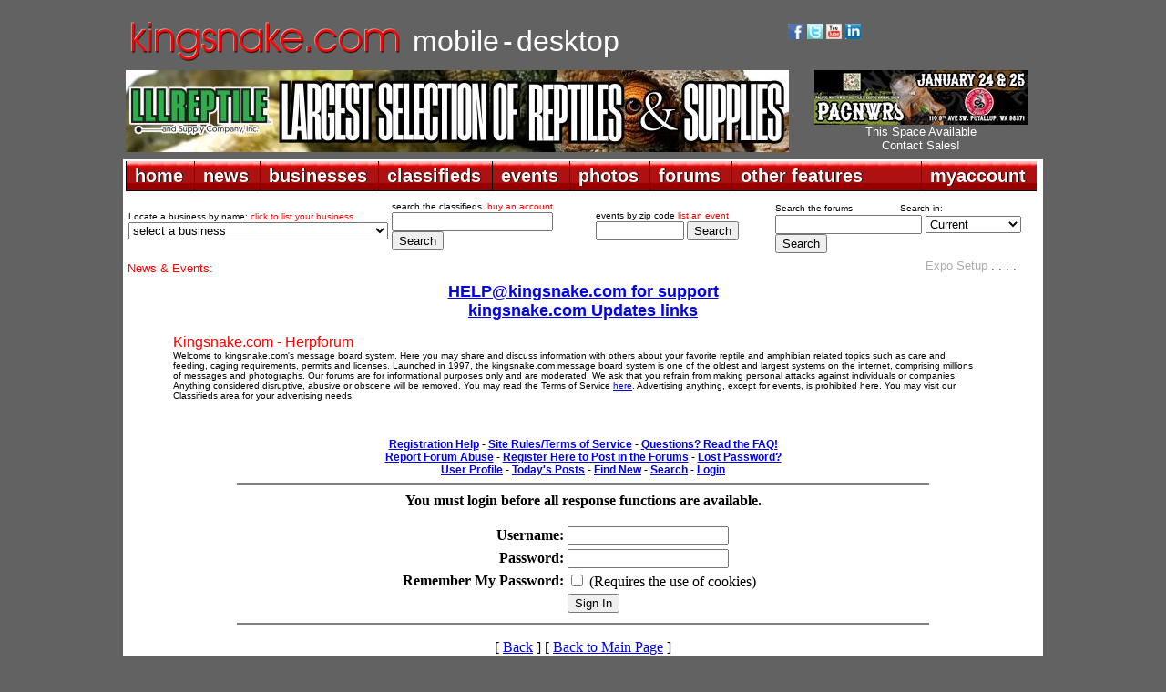

--- FILE ---
content_type: text/html; charset=UTF-8
request_url: https://forums.kingsnake.com/login.php?id=1990310,1990310&action=reply&catid=50
body_size: 36423
content:
<!DOCTYPE html PUBLIC "-//W3C//DTD XHTML 1.0 Transitional//EN" "https://www.w3.org/TR/xhtml1/DTD/xhtml1-transitional.dtd">
<html xmlns="https://www.w3.org/1999/xhtml">
<head>
<title>Kingsnake.com - Herpforum</title>
<meta name="description" content="Information portal for reptile and amphibian hobbyists offering classifieds, forums, photo galleries, events, business listings and much more for various species" />
<meta http-equiv="Content-Type" content="text/html; charset=UTF-8" />
<meta name="google-translate-customization" content="fe1caa67e14c46b9-51be8ff3532ba211-g8343827e7e5240c5-d"></meta>
<link href="https://www.kingsnake.com/shared/headers/css/top_newlook.css" rel="stylesheet" type="text/css" />
<link href="https://www.kingsnake.com/shared/headers/css/top_newlook_extra.css" rel="stylesheet" type="text/css" />
<script type="text/javascript" language="JavaScript" src="https://www.kingsnake.com/shared/headers/css/tabs.js"></script>
<script type="text/javascript" src="https://www.kingsnake.com/tabs/tabber.js"></script>
<link rel="stylesheet" href="https://www.kingsnake.com/tabs/tabs.css" TYPE="text/css" MEDIA="screen">
<script type="text/javascript">
document.write('<style type="text/css">.tabber{display:none;}<\/style>');
</script>
<link rel="stylesheet" href="style.css" type="text/css">
<script src='https://www.google.com/recaptcha/api.js'></script>
<script type="text/javascript" language="JavaScript">
function NewWindow(mypage, myname, w, h, scroll) {
var winl = (screen.width - w) / 2;
var wint = (screen.height - h) / 2;
winprops = 'height='+h+',width='+w+',top='+wint+',left='+winl+',scrollbars='+scroll+',resizable'
win = window.open(mypage, myname, winprops)
if (parseInt(navigator.appVersion) >= 4) { win.window.focus(); }
}
</script>

<script LANGUAGE="JavaScript" type="text/javascript">
<!--
function confirmSubmit()
{
var agree=confirm("Are you sure you wish to continue?");
if (agree)
	return true ;
else
	return false ;
}
-->
</script>
</head>

<body class="thrColHybHdr">

<center>

<table width='1010' align='center'>
<TR> <TD width='100'><BR><A HREF="https://kingsnake.com" title="return to main index"><IMG
SRC="https://www.kingsnake.com/shared/images/tinylogo.png" border='0' alt="return to main index"></A></td><TD><BR>&nbsp;&nbsp;<A
HREF="https://mobile.kingsnake.com" title="mobile.kingsnake.com" style="text-decoration:none"><FONT FACE="Arial" size="+3" color="#ffffff">mobile</FONT></A> <FONT FACE="Arial" size="+3" color="#ffffff">-</font> <A
HREF="https://www.kingsnake.com" title="kingsnake.com main site" style="text-decoration:none"><FONT FACE="Arial" size="+3" color="#ffffff">desktop</font></A></TD><TD width='280'><TABLE width='260'>
<TR> <TD><A HREF="https://www.facebook.com/kingsnakecom" target="_blank" title="follow us on facebook"><IMG
SRC="https://market.kingsnake.com/images/facebooki.gif" alt="follow us on facebook" border="0" width="17"></A>
<A HREF="https://twitter.com/kingsnake_com" target="_blank" title="follow us on twitter"><IMG
SRC="https://www.kingsnake.com/images/twitter.gif" alt="follow us on twitter" border="0" width="17"></A>
    <a href="https://www.youtube.com/user/clubkingsnake" target="_blank" title="follow us on YouTube"><img
    src="https://www.kingsnake.com/images/ytbutton.jpg" alt="follow us on YouTube" border="0" width="17"></a>     <a
    href="https://www.linkedin.com/company/3504330" target="_blank" title="link to us on LinkedIn"><img
    src="https://www.kingsnake.com/images/linkedin.gif" alt="link to us on LinkedIn" border="0" width="17"></a> </TD> <TD><div id="google_translate_element"></div><script type="text/javascript">
function googleTranslateElementInit() {
  new google.translate.TranslateElement({pageLanguage: 'en', includedLanguages: 'de,en,fr,ja,nl,zh-CN', layout: google.translate.TranslateElement.InlineLayout.SIMPLE}, 'google_translate_element');
}
</script><script type="text/javascript" src="//translate.google.com/translate_a/element.js?cb=googleTranslateElementInit"></script></TD> </TR>
</TABLE>

    </td>
</tr>
</table>

<table width='1010' align='center'>
<tr>
    <td width='728'><a href='https://banner.kingsnake.com/ac.php?bannerID=2729&camp=3391&dest=https%3A%2F%2Fwww.lllreptile.com%2F' onMouseOver="self.status='Click to visit LLL Reptile';return true;" onMouseOut="self.status='';return true;" rel='nofollow'><img class='img-fluid' src='https://banner.kingsnake.com/files/628_b6.jpg' width='728' height='90' alt='Click to visit LLL Reptile' title='Click to visit LLL Reptile'></a></td>
    <td width='5'>&nbsp;</td>
    <td>

<CENTER>   <a href='https://banner.kingsnake.com/ac.php?bannerID=2708&camp=3354&dest=https%3A%2F%2Fwww.pacnwrs.com%2F' onMouseOver="self.status='Click to visit PACNWRS';return true;" onMouseOut="self.status='';return true;" rel='nofollow'><img src='https://banner.kingsnake.com/files/628_Kingsnake_234x60.jpg' width='234' height='60' alt='Click to visit PACNWRS' title='Click to visit PACNWRS' border='0'></a></CENTER>
<CENTER>   <A style="text-decoration:none" HREF="http://www.kingsnake.com/services/" title='Header Text Pool Banner This Space Available 3 months'><FONT SIZE="-1" COLOR="#FFFFFF" FACE="Arial">This Space Available<br>Contact Sales!</FONT></A></CENTER>
    </td>
</tr>
</table>
</center>

<div style="padding:5px 0px 0px 0px;"></div>

<div id="headerContainer">
  <div id="headerContent">

<table width='1010' bgcolor='#ffffff' align='center'>
<tr>
    <td>
    <!-- dropdown nav begin -->

<ul id="menuDropdown">
<li><span>home</span>
<!--[if lte IE 6]><a href="#nogo"><table><tr><td><![endif]-->
<dl>
    <dt><a href="https://www.kingsnake.com">home</a></dt>
    <dd><a href="https://www.kingsnake.com" title="kingsnake.com">kingsnake.com</a></dd>
    <dd><a href="https://mobile.kingsnake.com" title="mobile.kingsnake.com">mobile.kingsnake.com</a></dd>
    <dd><a href="https://ReptileShowGuide.com" title="ReptileShowGuide.com">ReptileShowGuide.com</a></dd>
    <dd><a href="https://ReptileBusinessGuide.com" title="ReptileBusinessGuide.com">ReptileBusinessGuide.com</a></dd>
</dl>
<!--[if lte IE 6]></td></tr></table></a><![endif]-->
</li>


<li><span>news</span>
<!--[if lte IE 6]><a href="#nogo"><table><tr><td><![endif]-->
<dl>
    <dt><a href="https://www.kingsnake.com/blog/">news</a></dt>
    <dd><a href="https://www.kingsnake.com/blog/categories/5-Herp-Photo-of-the-Day">herp photo of the day</a></dd>
    <dd><a href="https://www.kingsnake.com/blog/categories/7-Featured-Contributor">feature articles</a></dd>
    <dd><a href="https://www.kingsnake.com/blog/index.php?frontpage">blogs home</a></dd>
    <dd><a href="https://www.kingsnake.com/blog_search.html" title="search the blogs">search the blogs</a></dd>
</dl>
<!--[if lte IE 6]></td></tr></table></a><![endif]-->
</li>



<li><span>businesses</span>
<!--[if lte IE 6]><a href="#nogo"><table><tr><td><![endif]-->
<dl>
    <dt><a href="https://www.kingsnake.com/breeder/index.php">businesses</a></dt>
    <dd><a href="https://www.kingsnake.com/breeder/index.php" title="businesses home">businesses home</a></dd>
    <dd><a href="https://www.kingsnake.com/services/businessdirectory.html" title="list your business">list your business</a></dd>
    <dd><a href="https://www.kingsnake.com/breeder/index.php" title="business search">business search</a></dd>
    <dd><a href="https://www.kingsnake.com/breeder/insert.php?market=kingsnake&section=breeder" title="breeders and dealers"> - breeders and dealers</a></dd>
    <dd><a href="https://www.kingsnake.com/breeder/insert.php?market=kingsnake&section=expo" title="expos and shows"> - expos and shows</a></dd>
    <dd><a href="https://www.kingsnake.com/breeder/insert.php?market=kingsnake&section=impexp" title="importers  exporters"> - importers and exporters</a></dd>
    <dd><a href="https://www.kingsnake.com/breeder/insert.php?market=kingsnake&section=retail" title="retail stores"> - retail stores</a></dd>
    <dd><a href="https://www.kingsnake.com/breeder/insert.php?market=kingsnake&section=food" title="food and feeders"> - food and feeders</a></dd>
    <dd><a href="https://www.kingsnake.com/breeder/insert.php?market=kingsnake&section=supply" title="cages and supplies"> - cages and supplies</a></dd>
    <dd><a href="https://www.kingsnake.com/breeder/insert.php?market=kingsnake&section=manufacture" title="manufacturers and distributors"> - manufacturers and distributors</a></dd>
    <dd><a href="https://www.kingsnake.com/breeder/insert.php?market=kingsnake&section=tours" title="tours and guides"> - tours and guides</a></dd>
    <dd><a href="https://www.kingsnake.com/breeder/insert.php?market=kingsnake&section=publish" title="magazines and books"> - magazines and books</a></dd>
    <dd><a href="https://www.kingsnake.com/breeder/insert.php?market=kingsnake&section=gift" title="art, clothing and gifts"> - art, clothing and gifts</a></dd>


</dl>
<!--[if lte IE 6]></td></tr></table></a><![endif]-->
</li>



<li><span>classifieds</span>
<!--[if lte IE 6]><a href="#nogo"><table><tr><td><![endif]-->
<dl>
    <dt><a href="https://market.kingsnake.com">classifieds</a></dt>
    <dd><a href="https://market.kingsnake.com/" title="classified ads by category">classified ads by category</a></dd>
    <dd><a href="https://market.kingsnake.com/indexlocal.html" title="classified ads by state/province">classified ads by state/province</a></dd>
    <dd><a href="https://www.kingsnake.com/directory" title="classified vendor directory">classified vendor directory</a></dd>
    <dd><a href="https://www.kingsnake.com/shared/services/classified.php" title="purchase an account">purchase an account</a></dd>
    <dd><a href="https://www.kingsnake.com/shared/services/renew.php" title="renew an account">renew an account</a></dd>
    <dd><a href="https://market.kingsnake.com/account.php?page=upgrade" title="upgrade an account">upgrade an account</a></dd>
    <dd><a href="https://market.kingsnake.com/post.php" title="post an ad">post an ad</a></dd>
    <dd><a href="https://market.kingsnake.com/account/" title="manage vendor profile">manage vendor profile</a></dd>
    <dd><a href="https://market.kingsnake.com/account/manage.php" title="remove an ad">remove an ad</a></dd>
    <dd><a href="https://market.kingsnake.com/account/manage.php" title="my ads">my ads</a></dd>
    <dd><a href="https://www.kingsnake.com/support/complaint.html" title="complaints">complaints</a></dd>
    <dd><a href="https://market.kingsnake.com/tos.php" title="terms of service">terms of service</a></dd>
    <dd><a href="https://www.kingsnake.com/support/classified.html" title="classified help">classified help</a></dd>
    <dd><a href="https://www.kingsnake.com/support/classified_tips.html" title="classified tips">classified tips</a></dd>
    <dd><a href="https://www.kingsnake.com/dba_search.html" title="dba and trademark search">dba and trademark search</a></dd>
    <dd><a href="https://www.kingsnake.com/classified_search.html" title="search the classifieds">search the classifieds</a></dd>
</dl>
<!--[if lte IE 6]></td></tr></table></a><![endif]-->
</li>




<li><span>events</span>
<!--[if lte IE 6]><a href="#nogo"><table><tr><td><![endif]-->
<dl>
    <dt><a href="https://www.kingsnake.com/events/index.php">events</a></dt>
    <dd><a href="https://www.kingsnake.com/events/index.php" title="upcoming events">upcoming events</a></dd>
    <dd><a href="https://www.kingsnake.com/contact/index.php" title="submit a non profit event">submit a non profit event</a></dd>
    <dd><a href="https://www.kingsnake.com/services/eventservices.html" title="purchase an event listing">purchase an event listing</a></dd>
    <dd><a href="https://www.kingsnake.com/myaccount/events.php" title="update your event listing">update your event listing</a></dd>
</dl>
<!--[if lte IE 6]></td></tr></table></a><![endif]-->
</li>





<!--[if lte IE 6]></td></tr></table></a><![endif]-->
</li>


<li><span>photos</span>
<!--[if lte IE 6]><a href="#nogo"><table><tr><td><![endif]-->
<dl>
    <dt><a href="https://gallery.kingsnake.com">photos</a></dt>
    <dd><a href="https://gallery.kingsnake.com" title="photos home">photos home</a></dd>
    <dd><a href="https://gallery.kingsnake.com/login.php?cat=" title="log in">log in</a></dd>
    <dd><a href="https://gallery.kingsnake.com/upload_form.php?cat=" title="upload a photo">upload a photo</a></dd>
    <dd><a href="https://gallery.kingsnake.com/upload_form.php?cat=0&action=&items=6" title="upload multiple photos">upload multiple photos</a></dd>
    <dd><a href="https://www.kingsnake.com/articles/PhotoGalleryFAQ.html" title="frequently asked questions">frequently asked questions</a></dd>


</dl>
<!--[if lte IE 6]></td></tr></table></a><![endif]-->
</li>


<li><span>forums</span>
<!--[if lte IE 6]><a href="#nogo"><table><tr><td><![endif]-->
<dl>
    <dt><a href="https://forums.kingsnake.com/">forums</a></dt>
    <dd><a href="https://forums.kingsnake.com/" title="forums home">forums home</a></dd>
    <dd><a href="https://forums.kingsnake.com/login.php?action=login" title="log in">log in</a></dd>
    <dd><a href="https://forums.kingsnake.com/search/index.php?forum=all&catid=" title="search the forums">search the forums</a></dd>
    <dd><a href="https://forums.kingsnake.com/todays_posts.php?action=bydate&range=today&forum=all" title="todays posts">today's posts</a></dd>
    <dd><a href="https://forums.kingsnake.com/todays_posts.php?action=bydate&time_search=last_login&forum=all" title="find new posts">find new posts</a></dd>
    <dd><a href="https://forum.kingsnake.com/" title="old forum archive">old forum archive</a></dd>
    <dd><a href="https://www.kingsnake.com/shared/tos.html" title="terms of service">terms of service</a></dd>

    <dd><a href="https://www.kingsnake.com/shared/forum_faq.html" title="forum help">forum help</a></dd>
</dl>
<!--[if lte IE 6]></td></tr></table></a><![endif]-->
</li>


<li><span>other features</span>
<!--[if lte IE 6]><a href="#nogo"><table><tr><td><![endif]-->
<dl>
    <dt><a href="https://www.kingsnake.com/features.html">other features</a></dt>
    <dd><a href="https://www.kingsnake.com/articles/Glossary.html" title="reptile & amphibian glossary">reptile & amphibian glossary</a></dd>
    <dd><a href="https://www.kingsnake.com/locator/petstores" title="reptile & amphibian pet stores">reptile & amphibian pet stores</a></dd>
    <dd><a href="https://www.kingsnake.com/zoos/" title="zoos & aquariums">zoos & aquariums</a></dd>
    <dd><a href="https://www.kingsnake.com/herpbio/" title="biographies">biographies</a></dd>
    <dd><a href="https://www.kingsnake.com/features.html" title="more features...">more features...</a></dd>

</dl>
<!--[if lte IE 6]></td></tr></table></a><![endif]-->
</li>




<li class=right><span>myaccount</span>
<!--[if lte IE 6]><a href="#nogo"><table><tr><td><![endif]-->
<dl>
    <dt><a href="https://www.kingsnake.com/myaccount/">myaccount</a></dt>
    <dd><a href="https://www.kingsnake.com/myaccount/member.php?action=edit" title="log in">log in</a></dd>
    <dd><a href="https://www.kingsnake.com/myaccount/register.php" title="register for a basic user account">register</a></dd>
    <dd><a href="https://www.kingsnake.com/myaccount/registercheck.php" title="already registered? Click here to find out!">already registered?</a></dd>
    <dd><a href="https://www.kingsnake.com/myaccount/member.php?action=edit" title="user profile">user profile</a></dd>
    <dd><a href="https://www.kingsnake.com/support/" title="help">help/support</a></dd>
    <dd><a href="https://www.kingsnake.com/myaccount/mymessages/" title="read email">read email</a></dd>
    <dd><a href="https://www.kingsnake.com/myaccount/member.php?action=chgemail" title="change email address">change email</a></dd>
    <dd><a href="https://www.kingsnake.com/myaccount/member.php?action=forgot" title="lost password">lost password</a></dd>

    <dd><a href="https://www.kingsnake.com/contact/index.php" title="contact us">contact</a></dd>

    <dd><a href="https://www.kingsnake.com/services/" title="advertising rates">advertising rates</a></dd>
</dl>
<!--[if lte IE 6]></td></tr></table></a><![endif]-->
</li>
</ul>

    </td>
</tr>
</table>

  <!-- end #headerContent -->
  </div>

<!-- end #headerContainer -->
</div>

<center>

<table width='1010' align='center' bgcolor='#FFFFFF'>
<tr>
    <td valign='top'>
    <table align='center'>
    <tr>
        <td width='260'><span class="tinytextwhite">Locate a business by name: <A STYLE="text-decoration:none"
        HREF="https://www.kingsnake.com/services/featuredbusiness.html"><FONT COLOR="#FF0000">click to list your business</FONT></A>
<form name="jump_menu" action="#" method="get">
<select class="style6" name="jump_menu" onchange="document.location.href = this.options[this.selectedIndex].value;">
<option value="">select a business</option><option value='https://www.kingsnake.com/myaccount/bus_redirect.php?id=1539&dest=+https%3A%2F%2Fwww.apetinc.com%2F+'>Apet Inc.</option>
<option value='https://www.kingsnake.com/myaccount/bus_redirect.php?id=54&dest=http%3A%2F%2Fwww.calzoo.com'>California Zoological Supply</option>
<option value='https://www.kingsnake.com/myaccount/bus_redirect.php?id=1542&dest=https%3A%2F%2Fwww.dragonserpents.com'>Dragon Serpents</option>
<option value='https://www.kingsnake.com/myaccount/bus_redirect.php?id=87&dest=https%3A%2F%2Fwww.facebook.com%2FEastTexasHerpetologicalSociety'>ETHS Conference and Expo</option>
<option value='https://www.kingsnake.com/myaccount/bus_redirect.php?id=1424&dest=http%3A%2F%2Fwww.eublahexotics.com'>Eublah Exotics</option>
<option value='https://www.kingsnake.com/myaccount/bus_redirect.php?id=1537&dest=https%3A%2F%2Ffloridaiguana.com'>Florida Iguana &amp; Tortoise Breeders</option>
<option value='https://www.kingsnake.com/myaccount/bus_redirect.php?id=921&dest=https%3A%2F%2Freptileanddinosaurpark.org'>Indian River Reptile Zoo</option>
<option value='https://www.kingsnake.com/myaccount/bus_redirect.php?id=1538&dest=https%3A%2F%2Fircf.org%2F'>International Reptile Conservation Foundation</option>
<option value='https://www.kingsnake.com/myaccount/bus_redirect.php?id=1536&dest=https%3A%2F%2Fwww.junglebobsreptileworld.com%2F'>Jungle Bob's Reptile World</option>
<option value='https://www.kingsnake.com/myaccount/bus_redirect.php?id=1540&dest=https%3A%2F%2Fwww.kentuckyreptileexpo.com'>Kentucky Reptile Expo</option>
<option value='https://www.kingsnake.com/myaccount/bus_redirect.php?id=1529&dest=https%3A%2F%2FLLLReptile.com'>LLL Reptile - Chandler</option>
<option value='https://www.kingsnake.com/myaccount/bus_redirect.php?id=1530&dest=https%3A%2F%2FLLLReptile.com'>LLL Reptile - Escondido</option>
<option value='https://www.kingsnake.com/myaccount/bus_redirect.php?id=1531&dest=https%3A%2F%2FLLLReptile.com'>LLL Reptile - Henderson</option>
<option value='https://www.kingsnake.com/myaccount/bus_redirect.php?id=1532&dest=https%3A%2F%2FLLLReptile.com'>LLL Reptile - Las Vegas</option>
<option value='https://www.kingsnake.com/myaccount/bus_redirect.php?id=1533&dest=https%3A%2F%2FLLLReptile.com'>LLL Reptile - Menifee</option>
<option value='https://www.kingsnake.com/myaccount/bus_redirect.php?id=1528&dest=https%3A%2F%2FLLLReptile.com'>LLL Reptile - Oceanside</option>
<option value='https://www.kingsnake.com/myaccount/bus_redirect.php?id=1534&dest=https%3A%2F%2FLLLReptile.com'>LLL Reptile - Peoria</option>
<option value='https://www.kingsnake.com/myaccount/bus_redirect.php?id=1535&dest=https%3A%2F%2FLLLReptile.com'>LLL Reptile - San Diego</option>
<option value='https://www.kingsnake.com/myaccount/bus_redirect.php?id=1260&dest=http%3A%2F%2Fkennedyreptiles.com'>Mark Kennedy Reptiles</option>
<option value='https://www.kingsnake.com/myaccount/bus_redirect.php?id=1526&dest=https%3A%2F%2Fmouseworksonline.com%2F'>Mouse Works LLC</option>
<option value='https://www.kingsnake.com/myaccount/bus_redirect.php?id=1387&dest=http%3A%2F%2Fnwzoo.com'>Northwest Zoological Supply</option>
<option value='https://www.kingsnake.com/myaccount/bus_redirect.php?id=1541&dest=https%3A%2F%2Fpredatorfoods.com'>Predator Foods</option>
<option value='https://www.kingsnake.com/myaccount/bus_redirect.php?id=1544&dest=https%3A%2F%2Fqballmorphs.com%2F'>QBall Morphs</option>
<option value='https://www.kingsnake.com/myaccount/bus_redirect.php?id=1546&dest=https%3A%2F%2Fwww.etsy.com%2Fshop%2FTerraTropicaPlants+'>Terra Tropica Plants</option>
<option value='https://www.kingsnake.com/myaccount/bus_redirect.php?id=1521&dest=https%3A%2F%2Fbigcheeserodents.com%2F'>The Big Cheese Rodent Factory</option>
<option value='https://www.kingsnake.com/myaccount/bus_redirect.php?id=592&dest=http%3A%2F%2Fwww.vareptilerescue.org'>Virginia Reptile Rescue</option>
<option value='https://www.kingsnake.com/myaccount/bus_redirect.php?id=1527&dest=https%3A%2F%2Fxtremeexotics.ca%2F'>Xtreme Exotics</option>
<option value='https://www.kingsnake.com/myaccount/bus_redirect.php?id=1523&dest=https%3A%2F%2Fwww.zeiglerfeed.com%2Fsmall-animal%2Frodent-rq-18-6%2F'>Zeigler Animal Feeds</option>
<option value='https://www.kingsnake.com/myaccount/bus_redirect.php?id=291&dest=http%3A%2F%2Fwww.zoomed.com'>Zoo Med Laboratories, Inc.</option>
</select>
</form>
<!-- breed_deal select_dropdown created 2026-01-21 22:56:37 -->
<!-- Cache hit -->
</span></td>
        <td width='220'><span class="tinytextwhite">search the classifieds. <A STYLE="text-decoration:none"
        HREF="https://www.kingsnake.com/shared/services/classified.php"><FONT COLOR="#FF0000">buy an account</FONT></A>
        </span>
        <form method="post" action="https://market.kingsnake.com/search.php?action=search">
			<input name="keywords" size="20" maxlength="100" type="text">
			<input value="Search" type="submit">
		</form>
        </td>
        <td width='190'><span class="tinytextwhite">events by zip code <A STYLE="text-decoration:none"
        HREF="https://www.kingsnake.com/services/eventservices.html"><FONT COLOR="#FF0000">list an event</FONT></A><form method="post"
        action="https://www.kingsnake.com/events/search_zip.php">
          <div>
        <form method="post" action="https://www.kingsnake.com/events/search_zip.php">
	        <input name="keywords" size="10" maxlength="20" type="text">
       		<input name="radius" value="50" type="hidden">
		    <input value="Search" type="submit">
    	</form>

  </div>

        </td><td>


<table><tr> <td>
<span class="tinytextwhite">Search the forums</span> &nbsp; &nbsp; &nbsp; &nbsp; &nbsp; &nbsp; <span class="tinytextwhite">Search in:</span><form method="POST"
action="https://forums.kingsnake.com/search/index.php">
<span class="medtextnorm left"><input maxlength="50" size="18" name="term" value="" type="text"></span>
<select name="key" size="1">
<option value="">Current</option>
<option value="2003">2003 Archives</option>
<option value="2004">2004 Archives</option>
<option value="2005">2005 Archives</option>
<option value="2006">2006 Archives</option>
<option value="2007">2007 Archives</option>
<option value="2008">2008 Archives</option>
<option value="2009">2009 Archives</option>
<option value="2010">2010 Archives</option>
<option value="2011">2011 Archives</option>
<option value="2012">2012 Archives</option>
<option value="2013">2013 Archives</option>
<option value="2014">2014 Archives</option>
<option value="2015">2015 Archives</option>
</select><input value="Search" type="submit"></form></td> </tr>
    </table>





</td>
    </tr>
    </table>

    <div style="padding-left: 2px; text-align: left;"><FONT SIZE="-1" COLOR="#Ff0000" face="arial">News &amp; Events: </FONT><marquee behavior="scroll" align="left" direction="left" bgcolor="#ffffff" scrollamount="3" onmouseover="this.stop()" onmouseout="this.start()" WIDTH="880"><FONT SIZE="-1" face="arial" color="#FF0000"><font size='-1'><a style='text-decoration:none;' href='https://www.kingsnake.com/blog/archives/6726-Expo-Setup.html' target='_blank'><font size='-1' color='#ACACAC'>Expo Setup</font></a></font>&nbsp;.&nbsp;.&nbsp;.&nbsp;.&nbsp;.&nbsp;.&nbsp;.&nbsp;.&nbsp;.&nbsp;.&nbsp;
<font size='-1'><a style='text-decoration:none;' href='https://www.kingsnake.com/blog/archives/6723-Reptiles-greater-than-Golden-Globes.html' target='_blank'><font size='-1' color='#ACACAC'>Reptiles greater than Golden Globes</font></a></font>&nbsp;.&nbsp;.&nbsp;.&nbsp;.&nbsp;.&nbsp;.&nbsp;.&nbsp;.&nbsp;.&nbsp;.&nbsp;
<font size='-1'><a style='text-decoration:none;' href='https://www.baars.org/' target='_blank'><font size='-1' color='#ACACAC'>Bay Area Herpetological Society Meeting - Jan 23, 2026</font></a></font>&nbsp;.&nbsp;.&nbsp;.&nbsp;.&nbsp;.&nbsp;.&nbsp;.&nbsp;.&nbsp;.&nbsp;.&nbsp;
<font size='-1'><a style='text-decoration:none;' href='https://www.pacnwrs.com/' target='_blank'><font size='-1' color='#ACACAC'>PACNWRS - Jan 24-25, 2026</font></a></font>&nbsp;.&nbsp;.&nbsp;.&nbsp;.&nbsp;.&nbsp;.&nbsp;.&nbsp;.&nbsp;.&nbsp;.&nbsp;
<font size='-1'><a style='text-decoration:none;' href='http://www.dfwherp.org/' target='_blank'><font size='-1' color='#ACACAC'>DFW Herp Society Meeting - Jan 24, 2026</font></a></font>&nbsp;.&nbsp;.&nbsp;.&nbsp;.&nbsp;.&nbsp;.&nbsp;.&nbsp;.&nbsp;.&nbsp;.&nbsp;
<font size='-1'><a style='text-decoration:none;' href='https://tucsonherpsociety.org/meetings/' target='_blank'><font size='-1' color='#ACACAC'>Tucson Herpetological Society Meeting - Jan 26, 2026</font></a></font>&nbsp;.&nbsp;.&nbsp;.&nbsp;.&nbsp;.&nbsp;.&nbsp;.&nbsp;.&nbsp;.&nbsp;.&nbsp;
<font size='-1'><a style='text-decoration:none;' href='https://www.cincyherps.com/' target='_blank'><font size='-1' color='#ACACAC'>Greater Cincinnati Herp Society Meeting - Feb 04, 2026</font></a></font>&nbsp;.&nbsp;.&nbsp;.&nbsp;.&nbsp;.&nbsp;.&nbsp;.&nbsp;.&nbsp;.&nbsp;.&nbsp;
<font size='-1'><a style='text-decoration:none;' href='http://chicagoherp.org/general-meetings' target='_blank'><font size='-1' color='#ACACAC'>Chicago Herpetological Society Meeting - Feb 15, 2026</font></a></font>&nbsp;.&nbsp;.&nbsp;.&nbsp;.&nbsp;.&nbsp;.&nbsp;.&nbsp;.&nbsp;.&nbsp;.&nbsp;
<font size='-1'><a style='text-decoration:none;' href='https://www.reddingreptileexpo.com/' target='_blank'><font size='-1' color='#ACACAC'>Redding Reptile Expo - Feb 21-22 2026</font></a></font>&nbsp;.&nbsp;.&nbsp;.&nbsp;.&nbsp;.&nbsp;.&nbsp;.&nbsp;.&nbsp;.&nbsp;.&nbsp;
<font size='-1'><a style='text-decoration:none;' href='https://www.pacnwrs.com/' target='_blank'><font size='-1' color='#ACACAC'>PACNWRS - Feb. 21-22, 2026</font></a></font>&nbsp;.&nbsp;.&nbsp;.&nbsp;.&nbsp;.&nbsp;.&nbsp;.&nbsp;.&nbsp;.&nbsp;.&nbsp;
<font size='-1'><a style='text-decoration:none;' href='https://www.facebook.com/coloherps/events' target='_blank'><font size='-1' color='#ACACAC'>Colorado Herp Society Meeting - Feb 21, 2026</font></a></font>&nbsp;.&nbsp;.&nbsp;.&nbsp;.&nbsp;.&nbsp;.&nbsp;.&nbsp;.&nbsp;.&nbsp;.&nbsp;
<font size='-1'><a style='text-decoration:none;' href='https://www.baars.org/' target='_blank'><font size='-1' color='#ACACAC'>Bay Area Herpetological Society Meeting - Feb 27, 2026</font></a></font>&nbsp;.&nbsp;.&nbsp;.&nbsp;.&nbsp;.&nbsp;.&nbsp;.&nbsp;.&nbsp;.&nbsp;.&nbsp;
</marquee></FONT></div>
    <div style="padding:8px 0px 0px 0px;"></div>
    <div class="splashText">
<!-- start splashtext -->
<center>
<a href='http://banner.kingsnake.com/spclick.php?id=1119'><FONT  face="arial" size="4"><b>HELP@kingsnake.com for support</b></FONT></A><br>
<a href='http://banner.kingsnake.com/spclick.php?id=1118'><FONT  face="arial" size="4"><b>kingsnake.com Updates links</b></FONT></A><br>
</center>
<!-- end splashtext - created 2026-01-21 23:00:30 for kingsnake, expires Thu Jan 22 00:00:30 2026 -->
<!-- Cache hit -->
</div>

    </td>
</tr>
</table>
</center>

<div id="container">
<div style="position:relative; padding-top:7px;"></div>	<table border='0' cellpadding='0' cellspacing='0' width='910' align='center'>
	<tr>
	<td> 
	<div style="padding: 5px 20px 5px 5px; text-align:left;">
	<span class="bigrednorm">Kingsnake.com - Herpforum</span><BR>
	<span class="normaltext">Welcome to kingsnake.com's message board system.  Here you may share and discuss information 
	with others about your favorite reptile and amphibian related topics such as care and feeding, caging requirements, 
	permits and licenses. Launched in 1997, the kingsnake.com message board system is one of the oldest and largest systems on 
	the internet, comprising millions of messages and photographs. Our forums are for informational purposes only and are moderated. 
	We ask that you refrain from making personal attacks against individuals or companies. Anything considered disruptive, abusive 
	or obscene will be removed. You may read the Terms of Service <a HREF="http://www.kingsnake.com/shared/tos.html">here</a>. 
	Advertising anything, except for events, is prohibited here. You may visit our Classifieds area for your advertising needs.
	</span>
	</div>
	</td>
	</tr>
	</table>

	<BR><BR>

	<center>
	<span class="medtext">
	<b><a HREF="http://www.kingsnake.com/support/reg_help.html">Registration Help</a> - 
	<a HREF="http://www.kingsnake.com/shared/tos.html">Site Rules/Terms of Service</a> - 
	<a HREF="http://www.kingsnake.com/shared/forum_faq.html">Questions? Read the FAQ!</a>
	<br>
	<a HREF="http://www.kingsnake.com/abuse/index.php" target="_blank">Report Forum Abuse</a> - 
	<a HREF="https://www.kingsnake.com/myaccount/register.php">Register Here to Post in the Forums</a> - 
	<a HREF="https://www.kingsnake.com/myaccount/member.php?action=forgot">Lost Password?</a>
	<br>
<a HREF='http://kingsnake.com/myaccount/member.php?action=edit'>User Profile</a> - <a HREF="todays_posts.php?action=bydate&range=today&forum=all">Today's Posts</a> - <a HREF="todays_posts.php?action=bydate&time_search=last_login&forum=all">Find New</a> - <a HREF="search/index.php?forum=all&catid=50">Search</a> -  <a href='login.php?action=login'>Login</a></b></span></center>
<SCRIPT LANGUAGE="JavaScript">
function verify() {
var themessage = "The following fields must be completed: ";
if (document.form.client_username.value=="") {
themessage = themessage + " - Username";
}
if (document.form.client_password.value=="") {
themessage = themessage + " - Password";
}
//alert if fields are empty and cancel form submit
if (themessage == "The following fields must be completed: ") {
document.form.submit();
} else {
alert(themessage);
return false;
   }
}
</script>
<hr align="center" size="2" width="75%" noshade>
<CENTER><B>You must login before all response functions are available.</B><p>
<TABLE>
<FORM name="form" METHOD="POST" ACTION="./login.php">
<TR><TD align='right'><B>Username:</B></TD><TD><INPUT TYPE="TEXT" NAME="client_username" MAXLENGTH="30"></TD></TR>
<TR><TD align='right'><B>Password:</B></TD><TD><INPUT TYPE="PASSWORD" NAME="client_password" MAXLENGTH="20"></TD></TR>
	<TR>
		<TD align='right'><B>Remember My Password:</B></TD>
		<TD><input type='checkbox' name='save_login' value='y'  style='font-family: arial, helvetica, verdana; font-size: 9pt; font-weight: normal; text-decoration: none;'> (Requires the use of cookies)</TD>
	</TR><TR><TD>&nbsp;</TD><TD><input type="button" value="Sign In" onclick="verify();"></td>
<TD>&nbsp;</TD></TR>
</TABLE>
<input type="hidden" name="action" value="reply"><input type="hidden" name="login" value="Sign In"><input type="hidden" name="id" value="1990310,1990310">
<input type="hidden" name="user" value="">
<input type="hidden" name="post" value="">
<input type="hidden" name="forum" value="">
<input type="hidden" name="catid" value="50">
</FORM><hr align="center" size="2" width="75%" noshade>
<p align="center">[ <a href=javascript:history.back();>Back</a> ] [ <a href='./index.php'>Back to Main Page</a> ]</p>

<table width='1010' align='center' bgcolor='#ffffff'>
<tr>
    <td>
    <div id="toolbar">
<BR>

    <span class="medtextnorm">
<CENTER> <BR></CENTER>

<CENTER><a style="text-decoration:none" href="https://www.kingsnake.com">kingsnake.com</a> |

    <a style="text-decoration:none" href="http://www.nraac.org/">NRAAC.ORG</a> |  <a style="text-decoration:none" href="http://ReptileBusinessGuide.com">ReptileBusinessGuide.com</a> | <a style="text-decoration:none" href="http://ReptileShowGuide.com">ReptileShowGuide.com</a> |
    <a style="text-decoration:none" href="http://ReptileShows.mobi">ReptileShows.mobi</a> | <a style="text-decoration:none" href="http://connectedbycars.com">Connected By Cars</a> | <a style="text-decoration:none" href="http://DesertRunner.org">DesertRunner.org</A><BR>
    <a style="text-decoration:none" href="http://AprilFirstBioEngineering.com">AprilFirstBioEngineering</a> | <a style="text-decoration:none" href="http://GunHobbyist.com">GunHobbyist.com</a> | <a style="text-decoration:none" href="http://gunshowguide.com">GunShowGuide.com</a> | <a style="text-decoration:none" href="http://GunShows.mobi">GunShows.mobi</a> |
 <a style="text-decoration:none" href="http://gunbusinessguide.com">GunBusinessGuide.com</a> |    <a style="text-decoration:none" href="http://club.kingsnake.com/">club kingsnake</a> |
    <a style="text-decoration:none" href="http://livestagemagazine.com">live stage magazine</a></CENTER>
<BR>

    </span>


    <br>




<table align='center' width="1000" bgcolor='#ffffff'>
<tr>
    <td valign='top'><center><a style="text-decoration:none" href="https://www.kingsnake.com"><img src="https://www.kingsnake.com/test3.gif" border="0" alt="powered by kingsnake.com"></a></center></td>
    <td  valign='top'><CENTER><a href='https://banner.kingsnake.com/ac.php?bannerID=2705&camp=3338&dest=https%3A%2F%2Fmarket.kingsnake.com%2F' onMouseOver="self.status='Click to visit Classifieds';return true;" onMouseOut="self.status='';return true;" rel='nofollow'><img class='img-fluid' src='https://banner.kingsnake.com/files/628_snakecountry_468x60.jpg' width='468' height='60' alt='Click to visit Classifieds' title='Click to visit Classifieds' border='0'></a><BR><a style="text-decoration:none" href="https://www.kingsnake.com/services/bannerpool.html"><span class="tinytextwhite"><font color="#9F9F9F">pool banner - advertise here</font></span></a></CENTER></td>
    <td  valign='top'><CENTER><a href='https://banner.kingsnake.com/ac.php?bannerID=2749&camp=3387&dest=https%3A%2F%2Fwww.sierrafishandpets.com%2F' onMouseOver="self.status='Click to visit Sierra Fish and Pets';return true;" onMouseOut="self.status='';return true;" rel='nofollow'><img class='img-fluid' src='https://banner.kingsnake.com/files/628_sierra_234x60.jpg' width='234' height='60' alt='Click to visit Sierra Fish and Pets' title='Click to visit Sierra Fish and Pets' border='0'></a><BR><a style="text-decoration:none" href="https://www.kingsnake.com/services/bannerpool.html"><span class="tinytextwhite"><font color="#9F9F9F">advertise here</font></span></a></CENTER></td>
    <td valign='top'><center><a href='https://banner.kingsnake.com/ac.php?bannerID=2703&camp=3352&dest=https%3A%2F%2Fmarket.kingsnake.com%2F' onMouseOver="self.status='Click here to visit Classifieds';return true;" onMouseOut="self.status='';return true;" rel='nofollow'><img class='img-fluid' src='https://banner.kingsnake.com/files/628_snakecountry_60x120_2.jpg' width='120' height='60' alt='Click here to visit Classifieds' title='Click here to visit Classifieds' border='0'></a><BR><a style="text-decoration:none" href="https://www.kingsnake.com/services/bannerpool.html"><span class="tinytextwhite"><font color="#9F9F9F">advertise here</font></span></a></center></td>
</tr>
<tr>
    <td valign='top' colspan='4'>
<CENTER> <span class="medtextnorm">kingsnake.com&reg; is a registered trademark&copy; 1997-
<script type="text/javascript">
var d = new Date();
document.write(d.getFullYear());
</script><BR>
    &nbsp;  &nbsp; - this site optimized for 1024x768 resolution -  &nbsp;  &nbsp;</CENTER>
    </scan>
</td>
</tr>

</table>






</div><!--border around main content and footer if there is any -->
</div>

<script type="text/javascript">

  var _gaq = _gaq || [];
  _gaq.push(['_setAccount', 'UA-9295528-12']);
  _gaq.push(['_setDomainName', '.kingsnake.com']);
  _gaq.push(['_trackPageview']);

  (function() {
    var ga = document.createElement('script'); ga.type = 'text/javascript'; ga.async = true;
    ga.src = ('https:' == document.location.protocol ? 'https://ssl' : 'http://www') + '.google-analytics.com/ga.js';
    var s = document.getElementsByTagName('script')[0]; s.parentNode.insertBefore(ga, s);
  })();

</script>
</body>
</html>
